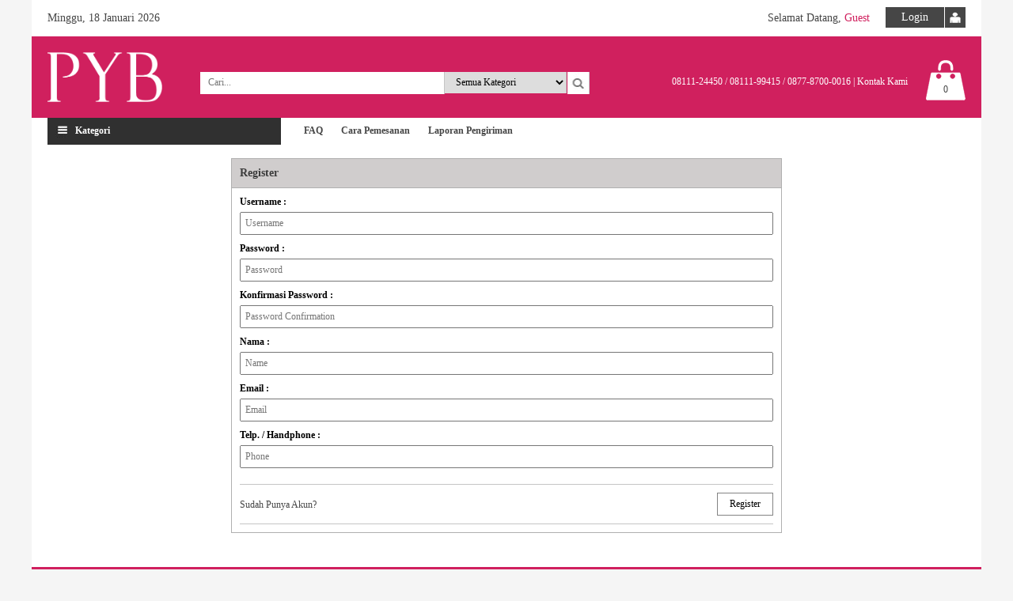

--- FILE ---
content_type: text/html; charset=UTF-8
request_url: https://perfectlyyoubutik.com/member/register
body_size: 7544
content:
<!DOCTYPE html>
<html lang="en" xmlns="http://www.w3.org/1999/xhtml">
<head>
    <meta http-equiv="Content-Type" content="text/html; charset=utf-8" />
    <meta name="viewport" content="width=device-width; initial-scale=1.0; maximum-scale=1.0; minimum-scale=1.0; user-scalable=no;" />
    <title>Perfectly You Butik | Register</title>
    <meta name="title" content="Perfectly You Butik | Register">
    <link rel="stylesheet" href="https://perfectlyyoubutik.com/assets/css/style.css">
    <link rel="stylesheet" href="https://perfectlyyoubutik.com/assets/js/jquery-ui-1.12.1.custom/jquery-ui.min.css">
    <script src="https://perfectlyyoubutik.com/assets/js/jquery-3.1.1.min.js"></script>
    <script src="https://perfectlyyoubutik.com/assets/js/jquery-ui-1.12.1.custom/jquery-ui.min.js"></script>
    <script src="https://perfectlyyoubutik.com/assets/js/imagesloaded.pkgd.min.js"></script>
</head>
<body>
    <div id="fb-root"></div>
	<script>(function(d, s, id) {
      var js, fjs = d.getElementsByTagName(s)[0];
      if (d.getElementById(id)) return;
      js = d.createElement(s); js.id = id;
      js.src = "//connect.facebook.net/en_US/sdk.js#xfbml=1&version=v2.8&appId=564584463568632";
      fjs.parentNode.insertBefore(js, fjs);
    }(document, 'script', 'facebook-jssdk'));</script>
    <div class="header">
    	<div class="row">
        	<div class="col-4 hide-mobile dateNow">
            	Minggu, 18 Januari 2026            </div>
            <div class="col-8 col-m-12">
            	<div class="row">
                    <div class="col-12 member-area">
                    	                        <div class="login"><span class="text">Login</span><span class="icon"></span></div>
                    	<div class="member-dropdown">
                        	<form method="post" action="https://perfectlyyoubutik.com/member/login">
                            	<div class="form-control">
                                    <label for="member_username">Username : </label>
                                    <input type="text" name="member_username" placeholder="Username">
                                </div>
                                <div class="form-control">
                                    <label for="member_password">Password : </label>
                                    <input type="password" name="member_password" placeholder="Password">
                                </div>
                                <div class="row form-action">
                                	<div class="col-6">
                                    	<a href="https://perfectlyyoubutik.com/member/forget">Lupa Password?</a>
                                    </div>
                                    <div class="col-6">
                                    	<input class="pull-right" type="submit" value="Login">
                                    </div>
                                </div>
                            </form>
                            <div class="register">
                            	<a href="https://perfectlyyoubutik.com/member/register">Buat Akun Baru?</a>
                            </div>
                        </div>
						                        <div class="welcome hide-mobile">Selamat Datang, <span class="username">Guest</span></div>
                    </div>
                </div>
            </div>
        </div>
    </div>
    <div class="search">
    	<div class="row">
        	<div class="col-2 col-m-3 logo">
            	<a href="https://perfectlyyoubutik.com/"><img src="https://perfectlyyoubutik.com/assets/images/logo.png"></a>
            </div>
            <div class="col-5 col-m-9 search-form">
            	<div class="row">
                	<form action="https://perfectlyyoubutik.com/product" method="get">
                        <div class="col-8">
                        	<input type="text" name="q" placeholder="Cari..." value="">
                        </div>
                        <div class="col-4">
                        	<select name="category_slug">
								<option value="" selected>Semua Kategori</option>
								                                <option value="aksesoris" >AKSESORIS</option>
                                <option value="kacamata"> - KACAMATA</option><option value="topi"> - TOPI</option><option value="belt"> - BELT</option>                                <option value="alat-tulis" >ALAT OLAH RAGA</option>
                                                                <option value="alat-renang" >ALAT RENANG</option>
                                                                <option value="anak-anak" >ANAK-ANAK</option>
                                                                <option value="baju-anak" >BAJU ANAK</option>
                                                                <option value="best-seller" >BEST SELLER</option>
                                                                <option value="dompet" >DOMPET</option>
                                                                <option value="elektronik" >ELEKTRONIK</option>
                                                                <option value="handuk" >HANDUK</option>
                                                                <option value="jam" >JAM</option>
                                                                <option value="kecantikan" >KECANTIKAN</option>
                                <option value="parfum"> - PARFUM</option><option value="make-up"> - MAKE-UP</option>                                <option value="kosmetik" >KOSMETIK</option>
                                                                <option value="made-in-japan" >MADE IN JAPAN</option>
                                                                <option value="pakaian" >PAKAIAN</option>
                                <option value="celana"> - CELANA</option><option value="hoodie"> - HOODIE</option><option value="socks"> - KAOS KAKI</option><option value="jas-hujan"> - JAS HUJAN</option>                                <option value="payung" >PAYUNG</option>
                                                                <option value="peralatan-rumah-tangga" >PERALATAN RUMAH TANGGA</option>
                                <option value="alat-dapur-"> - ALAT DAPUR </option>                                <option value="pouch" >POUCH</option>
                                                                <option value="pria" >PRIA</option>
                                                                <option value="sandal" >SANDAL</option>
                                                                <option value="sepatu" >SEPATU</option>
                                <option value="flat-shoes"> - FLAT SHOES</option><option value="wedges"> - WEDGES</option><option value="sport-sneaker"> - SPORT / SNEAKER</option><option value="slip-on"> - SLIP ON</option>                                <option value="shopping-bag" >SHOPPING BAG</option>
                                                                <option value="sport-hijab" >SPORT HIJAB</option>
                                                                <option value="tas" >TAS</option>
                                <option value="travel-bag"> - TRAVEL BAG</option><option value="bagpack"> - BACKPACK</option><option value="sling-bag"> - SLING BAG</option><option value="shoulder-bag"> - SHOULDER BAG</option><option value="selempang-bag"> - SELEMPANG BAG</option><option value="tas-pinggang"> - TAS PINGGANG</option><option value="shoes-bag"> - SHOES BAG</option><option value="hip-bag"> - HIP BAG</option><option value="lunch-bag"> - LUNCH BAG</option>                                <option value="tempat-pencil" >TEMPAT PENCIL</option>
                                                                <option value="tempat-pensil" >Tempat Pensil</option>
                                                                <option value="tumbler" >TUMBLER</option>
                                                                <option value="wanita" >WANITA</option>
                                                            </select>
                        </div>
                        <input type="submit">
                    </form>
                </div>
            </div>
            <div class="col-5 contact hide-mobile">
            	08111-24450 / 08111-99415 / 0877-8700-0016 | <a href="https://perfectlyyoubutik.com/contact">Kontak Kami</a>
                <a href="https://perfectlyyoubutik.com/cart">
                	<span class="cart">
                    	0                    </span>
                </a>
            </div>
        </div>
    </div>
    <div class="submenu">
    	<div class="row">
            <div class="col col-3 col-m-5 submenu-inner">
                <div class="title-menu"><img src="https://perfectlyyoubutik.com/assets/images/btn-menu.jpg"> Kategori</div>
                <div class="left-menu">
                    <div class="menu-item parent">
                    	<a href="#">Merek</a>
                        <div class="submenu-item">
						                        	<div class="menu-item">
                            	<a href="https://perfectlyyoubutik.com/product?brand[]=2xu">2XU</a>
                            </div>
                                                	<div class="menu-item">
                            	<a href="https://perfectlyyoubutik.com/product?brand[]=47">47</a>
                            </div>
                                                	<div class="menu-item">
                            	<a href="https://perfectlyyoubutik.com/product?brand[]=adidas">ADIDAS</a>
                            </div>
                                                	<div class="menu-item">
                            	<a href="https://perfectlyyoubutik.com/product?brand[]=airwalk">AIRWALK</a>
                            </div>
                                                	<div class="menu-item">
                            	<a href="https://perfectlyyoubutik.com/product?brand[]=asics">ASICS</a>
                            </div>
                                                	<div class="menu-item">
                            	<a href="https://perfectlyyoubutik.com/product?brand[]=astec-2">ASTEC</a>
                            </div>
                                                	<div class="menu-item">
                            	<a href="https://perfectlyyoubutik.com/product?brand[]=bangkook">BANGKOK</a>
                            </div>
                                                	<div class="menu-item">
                            	<a href="https://perfectlyyoubutik.com/product?brand[]=bath-body-works">BATH & BODY WORKS</a>
                            </div>
                                                	<div class="menu-item">
                            	<a href="https://perfectlyyoubutik.com/product?brand[]=batman">BATMAN</a>
                            </div>
                                                	<div class="menu-item">
                            	<a href="https://perfectlyyoubutik.com/product?brand[]=bolde">BOLDE</a>
                            </div>
                                                	<div class="menu-item">
                            	<a href="https://perfectlyyoubutik.com/product?brand[]=champion">CHAMPION</a>
                            </div>
                                                	<div class="menu-item">
                            	<a href="https://perfectlyyoubutik.com/product?brand[]=coach">COACH</a>
                            </div>
                                                	<div class="menu-item">
                            	<a href="https://perfectlyyoubutik.com/product?brand[]=converse">CONVERSE</a>
                            </div>
                                                	<div class="menu-item">
                            	<a href="https://perfectlyyoubutik.com/product?brand[]=crocs">CROCS</a>
                            </div>
                                                	<div class="menu-item">
                            	<a href="https://perfectlyyoubutik.com/product?brand[]=diadora">DIADORA</a>
                            </div>
                                                	<div class="menu-item">
                            	<a href="https://perfectlyyoubutik.com/product?brand[]=disney">DISNEY</a>
                            </div>
                                                	<div class="menu-item">
                            	<a href="https://perfectlyyoubutik.com/product?brand[]=dkny">DKNY</a>
                            </div>
                                                	<div class="menu-item">
                            	<a href="https://perfectlyyoubutik.com/product?brand[]=dubblin">DUBBLIN</a>
                            </div>
                                                	<div class="menu-item">
                            	<a href="https://perfectlyyoubutik.com/product?brand[]=dunlop">DUNLOP</a>
                            </div>
                                                	<div class="menu-item">
                            	<a href="https://perfectlyyoubutik.com/product?brand[]=ellesse">ELLESSE</a>
                            </div>
                                                	<div class="menu-item">
                            	<a href="https://perfectlyyoubutik.com/product?brand[]=amante">ENERGETICS</a>
                            </div>
                                                	<div class="menu-item">
                            	<a href="https://perfectlyyoubutik.com/product?brand[]=everlast">EVERLAST</a>
                            </div>
                                                	<div class="menu-item">
                            	<a href="https://perfectlyyoubutik.com/product?brand[]=fossil">FOSSIL</a>
                            </div>
                                                	<div class="menu-item">
                            	<a href="https://perfectlyyoubutik.com/product?brand[]=gildan">GILDAN</a>
                            </div>
                                                	<div class="menu-item">
                            	<a href="https://perfectlyyoubutik.com/product?brand[]=guess">GUESS</a>
                            </div>
                                                	<div class="menu-item">
                            	<a href="https://perfectlyyoubutik.com/product?brand[]=hello-kitty">HELLO KITTY</a>
                            </div>
                                                	<div class="menu-item">
                            	<a href="https://perfectlyyoubutik.com/product?brand[]=hoka">HOKA</a>
                            </div>
                                                	<div class="menu-item">
                            	<a href="https://perfectlyyoubutik.com/product?brand[]=hot-tuna">HOT TUNA</a>
                            </div>
                                                	<div class="menu-item">
                            	<a href="https://perfectlyyoubutik.com/product?brand[]=hurley">HURLEY</a>
                            </div>
                                                	<div class="menu-item">
                            	<a href="https://perfectlyyoubutik.com/product?brand[]=hush-puppies">HUSH PUPPIES</a>
                            </div>
                                                	<div class="menu-item">
                            	<a href="https://perfectlyyoubutik.com/product?brand[]=ikea">IKEA</a>
                            </div>
                                                	<div class="menu-item">
                            	<a href="https://perfectlyyoubutik.com/product?brand[]=japan-stuffs">JAPAN STUFFS</a>
                            </div>
                                                	<div class="menu-item">
                            	<a href="https://perfectlyyoubutik.com/product?brand[]=kate-spade">KATE SPADE</a>
                            </div>
                                                	<div class="menu-item">
                            	<a href="https://perfectlyyoubutik.com/product?brand[]=eureka">KITCHEN</a>
                            </div>
                                                	<div class="menu-item">
                            	<a href="https://perfectlyyoubutik.com/product?brand[]=lacoste">LACOSTE</a>
                            </div>
                                                	<div class="menu-item">
                            	<a href="https://perfectlyyoubutik.com/product?brand[]=lilian-ashley">LILIAN ASHLEY</a>
                            </div>
                                                	<div class="menu-item">
                            	<a href="https://perfectlyyoubutik.com/product?brand[]=little-jofin-celana-dalam-anak">LITTLE JOFIN - CELANA DALAM ANAK</a>
                            </div>
                                                	<div class="menu-item">
                            	<a href="https://perfectlyyoubutik.com/product?brand[]=vaseline">LITTLE JOFIN - GABRIELLA</a>
                            </div>
                                                	<div class="menu-item">
                            	<a href="https://perfectlyyoubutik.com/product?brand[]=kutus-kutus">LITTLE JOFIN - JOFIN KIDS</a>
                            </div>
                                                	<div class="menu-item">
                            	<a href="https://perfectlyyoubutik.com/product?brand[]=jofin-sport">LITTLE JOFIN - JOFIN SPORT</a>
                            </div>
                                                	<div class="menu-item">
                            	<a href="https://perfectlyyoubutik.com/product?brand[]=kids-superbrand">LITTLE JOFIN - KIDS SUPERBRAND</a>
                            </div>
                                                	<div class="menu-item">
                            	<a href="https://perfectlyyoubutik.com/product?brand[]=american-eagle">LITTLE JOFIN - PIYAMA</a>
                            </div>
                                                	<div class="menu-item">
                            	<a href="https://perfectlyyoubutik.com/product?brand[]=little-jofin-piyama-kids">LITTLE JOFIN - PIYAMA KIDS</a>
                            </div>
                                                	<div class="menu-item">
                            	<a href="https://perfectlyyoubutik.com/product?brand[]=little-jofin-piyama-love">LITTLE JOFIN - PIYAMA LOVE</a>
                            </div>
                                                	<div class="menu-item">
                            	<a href="https://perfectlyyoubutik.com/product?brand[]=rubi">LITTLE JOFIN - PLAY WARE</a>
                            </div>
                                                	<div class="menu-item">
                            	<a href="https://perfectlyyoubutik.com/product?brand[]=locklock">LOCK&LOCK</a>
                            </div>
                                                	<div class="menu-item">
                            	<a href="https://perfectlyyoubutik.com/product?brand[]=loko">LOKO</a>
                            </div>
                                                	<div class="menu-item">
                            	<a href="https://perfectlyyoubutik.com/product?brand[]=longchamp">LONGCHAMP</a>
                            </div>
                                                	<div class="menu-item">
                            	<a href="https://perfectlyyoubutik.com/product?brand[]=lotto">LOTTO</a>
                            </div>
                                                	<div class="menu-item">
                            	<a href="https://perfectlyyoubutik.com/product?brand[]=m-watch">M WATCH</a>
                            </div>
                                                	<div class="menu-item">
                            	<a href="https://perfectlyyoubutik.com/product?brand[]=marvel-2">MARVEL</a>
                            </div>
                                                	<div class="menu-item">
                            	<a href="https://perfectlyyoubutik.com/product?brand[]=michael-cors">MICHAEL KORS</a>
                            </div>
                                                	<div class="menu-item">
                            	<a href="https://perfectlyyoubutik.com/product?brand[]=no-brand">MIX</a>
                            </div>
                                                	<div class="menu-item">
                            	<a href="https://perfectlyyoubutik.com/product?brand[]=marvel">MUKENA</a>
                            </div>
                                                	<div class="menu-item">
                            	<a href="https://perfectlyyoubutik.com/product?brand[]=nautica">NAUTICA</a>
                            </div>
                                                	<div class="menu-item">
                            	<a href="https://perfectlyyoubutik.com/product?brand[]=nba">NBA</a>
                            </div>
                                                	<div class="menu-item">
                            	<a href="https://perfectlyyoubutik.com/product?brand[]=new-balance">NEW BALANCE</a>
                            </div>
                                                	<div class="menu-item">
                            	<a href="https://perfectlyyoubutik.com/product?brand[]=new-era">NEW ERA</a>
                            </div>
                                                	<div class="menu-item">
                            	<a href="https://perfectlyyoubutik.com/product?brand[]=nike">NIKE</a>
                            </div>
                                                	<div class="menu-item">
                            	<a href="https://perfectlyyoubutik.com/product?brand[]=oshkosh">OSHKOSH</a>
                            </div>
                                                	<div class="menu-item">
                            	<a href="https://perfectlyyoubutik.com/product?brand[]=oxone">OXONE</a>
                            </div>
                                                	<div class="menu-item">
                            	<a href="https://perfectlyyoubutik.com/product?brand[]=prince">PRINCE</a>
                            </div>
                                                	<div class="menu-item">
                            	<a href="https://perfectlyyoubutik.com/product?brand[]=puma">PUMA</a>
                            </div>
                                                	<div class="menu-item">
                            	<a href="https://perfectlyyoubutik.com/product?brand[]=rainsol">RAINSOL</a>
                            </div>
                                                	<div class="menu-item">
                            	<a href="https://perfectlyyoubutik.com/product?brand[]=reebok">REEBOK</a>
                            </div>
                                                	<div class="menu-item">
                            	<a href="https://perfectlyyoubutik.com/product?brand[]=skechers">SKECHERS</a>
                            </div>
                                                	<div class="menu-item">
                            	<a href="https://perfectlyyoubutik.com/product?brand[]=slazenger">SLAZENGER</a>
                            </div>
                                                	<div class="menu-item">
                            	<a href="https://perfectlyyoubutik.com/product?brand[]=smiggle">SMIGGLE</a>
                            </div>
                                                	<div class="menu-item">
                            	<a href="https://perfectlyyoubutik.com/product?brand[]=sondico">SONDICO</a>
                            </div>
                                                	<div class="menu-item">
                            	<a href="https://perfectlyyoubutik.com/product?brand[]=spalding">SPALDING</a>
                            </div>
                                                	<div class="menu-item">
                            	<a href="https://perfectlyyoubutik.com/product?brand[]=speedo">SPEEDO</a>
                            </div>
                                                	<div class="menu-item">
                            	<a href="https://perfectlyyoubutik.com/product?brand[]=spiderman">SPIDERMAN</a>
                            </div>
                                                	<div class="menu-item">
                            	<a href="https://perfectlyyoubutik.com/product?brand[]=stanley">STANLEY</a>
                            </div>
                                                	<div class="menu-item">
                            	<a href="https://perfectlyyoubutik.com/product?brand[]=stelo">STELO</a>
                            </div>
                                                	<div class="menu-item">
                            	<a href="https://perfectlyyoubutik.com/product?brand[]=tory-burch">TORY BURCH</a>
                            </div>
                                                	<div class="menu-item">
                            	<a href="https://perfectlyyoubutik.com/product?brand[]=tumi">TUMI</a>
                            </div>
                                                	<div class="menu-item">
                            	<a href="https://perfectlyyoubutik.com/product?brand[]=uniqlo">UNIQLO</a>
                            </div>
                                                	<div class="menu-item">
                            	<a href="https://perfectlyyoubutik.com/product?brand[]=vacuum-flask">VACUUM FLASK</a>
                            </div>
                                                	<div class="menu-item">
                            	<a href="https://perfectlyyoubutik.com/product?brand[]=victoria-secrets">VICTORIA SECRET'S</a>
                            </div>
                                                	<div class="menu-item">
                            	<a href="https://perfectlyyoubutik.com/product?brand[]=vincci">VINCCI</a>
                            </div>
                                                	<div class="menu-item">
                            	<a href="https://perfectlyyoubutik.com/product?brand[]=wakai">WAKAI</a>
                            </div>
                                                	<div class="menu-item">
                            	<a href="https://perfectlyyoubutik.com/product?brand[]=zara">ZARA</a>
                            </div>
                                                </div>
                    </div>
					                    <div class="menu-item parent">
                    <a href="https://perfectlyyoubutik.com/product/category/aksesoris">AKSESORIS</a><div class="submenu-item"><div class="menu-item"><a href="https://perfectlyyoubutik.com/product/category/kacamata">KACAMATA</a></div><div class="menu-item"><a href="https://perfectlyyoubutik.com/product/category/topi">TOPI</a></div><div class="menu-item"><a href="https://perfectlyyoubutik.com/product/category/belt">BELT</a></div></div>                    </div>
                                        <div class="menu-item ">
                    <a href="https://perfectlyyoubutik.com/product/category/alat-tulis">ALAT OLAH RAGA</a>                    </div>
                                        <div class="menu-item ">
                    <a href="https://perfectlyyoubutik.com/product/category/alat-renang">ALAT RENANG</a>                    </div>
                                        <div class="menu-item ">
                    <a href="https://perfectlyyoubutik.com/product/category/anak-anak">ANAK-ANAK</a>                    </div>
                                        <div class="menu-item ">
                    <a href="https://perfectlyyoubutik.com/product/category/baju-anak">BAJU ANAK</a>                    </div>
                                        <div class="menu-item ">
                    <a href="https://perfectlyyoubutik.com/product/category/best-seller">BEST SELLER</a>                    </div>
                                        <div class="menu-item ">
                    <a href="https://perfectlyyoubutik.com/product/category/dompet">DOMPET</a>                    </div>
                                        <div class="menu-item ">
                    <a href="https://perfectlyyoubutik.com/product/category/elektronik">ELEKTRONIK</a>                    </div>
                                        <div class="menu-item ">
                    <a href="https://perfectlyyoubutik.com/product/category/handuk">HANDUK</a>                    </div>
                                        <div class="menu-item ">
                    <a href="https://perfectlyyoubutik.com/product/category/jam">JAM</a>                    </div>
                                        <div class="menu-item parent">
                    <a href="https://perfectlyyoubutik.com/product/category/kecantikan">KECANTIKAN</a><div class="submenu-item"><div class="menu-item"><a href="https://perfectlyyoubutik.com/product/category/parfum">PARFUM</a></div><div class="menu-item"><a href="https://perfectlyyoubutik.com/product/category/make-up">MAKE-UP</a></div></div>                    </div>
                                        <div class="menu-item ">
                    <a href="https://perfectlyyoubutik.com/product/category/kosmetik">KOSMETIK</a>                    </div>
                                        <div class="menu-item ">
                    <a href="https://perfectlyyoubutik.com/product/category/made-in-japan">MADE IN JAPAN</a>                    </div>
                                        <div class="menu-item parent">
                    <a href="https://perfectlyyoubutik.com/product/category/pakaian">PAKAIAN</a><div class="submenu-item"><div class="menu-item"><a href="https://perfectlyyoubutik.com/product/category/celana">CELANA</a></div><div class="menu-item"><a href="https://perfectlyyoubutik.com/product/category/hoodie">HOODIE</a></div><div class="menu-item"><a href="https://perfectlyyoubutik.com/product/category/socks">KAOS KAKI</a></div><div class="menu-item"><a href="https://perfectlyyoubutik.com/product/category/jas-hujan">JAS HUJAN</a></div></div>                    </div>
                                        <div class="menu-item ">
                    <a href="https://perfectlyyoubutik.com/product/category/payung">PAYUNG</a>                    </div>
                                        <div class="menu-item parent">
                    <a href="https://perfectlyyoubutik.com/product/category/peralatan-rumah-tangga">PERALATAN RUMAH TANGGA</a><div class="submenu-item"><div class="menu-item"><a href="https://perfectlyyoubutik.com/product/category/alat-dapur-">ALAT DAPUR </a></div></div>                    </div>
                                        <div class="menu-item ">
                    <a href="https://perfectlyyoubutik.com/product/category/pouch">POUCH</a>                    </div>
                                        <div class="menu-item ">
                    <a href="https://perfectlyyoubutik.com/product/category/pria">PRIA</a>                    </div>
                                        <div class="menu-item ">
                    <a href="https://perfectlyyoubutik.com/product/category/sandal">SANDAL</a>                    </div>
                                        <div class="menu-item parent">
                    <a href="https://perfectlyyoubutik.com/product/category/sepatu">SEPATU</a><div class="submenu-item"><div class="menu-item"><a href="https://perfectlyyoubutik.com/product/category/flat-shoes">FLAT SHOES</a></div><div class="menu-item"><a href="https://perfectlyyoubutik.com/product/category/wedges">WEDGES</a></div><div class="menu-item"><a href="https://perfectlyyoubutik.com/product/category/sport-sneaker">SPORT / SNEAKER</a></div><div class="menu-item"><a href="https://perfectlyyoubutik.com/product/category/slip-on">SLIP ON</a></div></div>                    </div>
                                        <div class="menu-item ">
                    <a href="https://perfectlyyoubutik.com/product/category/shopping-bag">SHOPPING BAG</a>                    </div>
                                        <div class="menu-item ">
                    <a href="https://perfectlyyoubutik.com/product/category/sport-hijab">SPORT HIJAB</a>                    </div>
                                        <div class="menu-item parent">
                    <a href="https://perfectlyyoubutik.com/product/category/tas">TAS</a><div class="submenu-item"><div class="menu-item"><a href="https://perfectlyyoubutik.com/product/category/travel-bag">TRAVEL BAG</a></div><div class="menu-item"><a href="https://perfectlyyoubutik.com/product/category/bagpack">BACKPACK</a></div><div class="menu-item"><a href="https://perfectlyyoubutik.com/product/category/sling-bag">SLING BAG</a></div><div class="menu-item"><a href="https://perfectlyyoubutik.com/product/category/shoulder-bag">SHOULDER BAG</a></div><div class="menu-item"><a href="https://perfectlyyoubutik.com/product/category/selempang-bag">SELEMPANG BAG</a></div><div class="menu-item"><a href="https://perfectlyyoubutik.com/product/category/tas-pinggang">TAS PINGGANG</a></div><div class="menu-item"><a href="https://perfectlyyoubutik.com/product/category/shoes-bag">SHOES BAG</a></div><div class="menu-item"><a href="https://perfectlyyoubutik.com/product/category/hip-bag">HIP BAG</a></div><div class="menu-item"><a href="https://perfectlyyoubutik.com/product/category/lunch-bag">LUNCH BAG</a></div></div>                    </div>
                                        <div class="menu-item ">
                    <a href="https://perfectlyyoubutik.com/product/category/tempat-pencil">TEMPAT PENCIL</a>                    </div>
                                        <div class="menu-item ">
                    <a href="https://perfectlyyoubutik.com/product/category/tempat-pensil">Tempat Pensil</a>                    </div>
                                        <div class="menu-item ">
                    <a href="https://perfectlyyoubutik.com/product/category/tumbler">TUMBLER</a>                    </div>
                                        <div class="menu-item ">
                    <a href="https://perfectlyyoubutik.com/product/category/wanita">WANITA</a>                    </div>
                                    </div>
            </div>
            <div class="col col-9 col-m-7">
            	<div class="submenu2">
                	<a href="https://perfectlyyoubutik.com/faq">FAQ</a>
                    <a href="https://perfectlyyoubutik.com/how">Cara Pemesanan</a>
                    <a href="https://perfectlyyoubutik.com/news">Laporan Pengiriman</a>
            	</div>
            </div>
        </div>
    </div>
    <div class="content">
    	<div class="content-inner">
    <div class="row">
        <div class="col-12">
            <div class="login-area">
                <div class="filter">
                    <div class="filter-title">
                        Register
                    </div>
                    <div class="filter-body">
                                                <form method="post" action="https://perfectlyyoubutik.com/member/register">
                            <div class="form-control">
                                <label for="member_username">Username : </label>
                                <input type="text" name="member_username" placeholder="Username" value="">
                            </div>
                            <div class="form-control">
                                <label for="member_password">Password : </label>
                                <input type="password" name="member_password" placeholder="Password" value="">
                            </div>
                            <div class="form-control">
                                <label for="member_password">Konfirmasi Password : </label>
                                <input type="password" name="member_password2" placeholder="Password Confirmation" value="">
                            </div>
                            <div class="form-control">
                                <label for="member_name">Nama : </label>
                                <input type="text" name="member_name" placeholder="Name" value="">
                            </div>
                            <div class="form-control">
                                <label for="member_email">Email : </label>
                                <input type="text" name="member_email" placeholder="Email" value="">
                            </div>
                            <div class="form-control">
                                <label for="member_phone">Telp. / Handphone : </label>
                                <input type="text" name="member_phone" placeholder="Phone" value="">
                            </div>
                            <div class="row form-action">
                                <div class="col-6">
                                    <a href="https://perfectlyyoubutik.com/member/login">Sudah Punya Akun?</a>
                                </div>
                                <div class="col-6">
                                    <input class="pull-right" type="submit" value="Register">
                                </div>
                            </div>
                        </form>
                    </div>
                </div>
            </div>
        </div>
    </div>
</div>    </div>
    <div class="footer">
    	<div class="footer-top row">
        	<div class="col-4 hide-mobile footer-top-left">
            	Belanja sekarang, dapatkan banyak diskon
            </div>
            <div class="col-8 col-m-12">
            	<div class="row">
                	<div class="col-6 footer-top-right">
                        <div class="bold">Jadilah pertama yang tahu</div>
                        <div class="small">Daftarkan newsletter Sekarang</div>
            		</div>
                    <div class="col-6">
                    	<div class="row">
                        	<form method="post" action="https://perfectlyyoubutik.com/subscribe" class="form-subscribe">
                            <div class="col-8">
                            	<input type="text" name="email" placeholder="Email">
                            </div>
                            <div class="col-4">
                            	<input type="submit" value="Go">
                            </div>
                        	</form>
                        </div>
                    </div>
            	</div>
            </div>
        </div>
        <div class="footer-bottom row">
        	<div class="col-3 logo col-m-6">
            	<div class="footer-subtitle">
                    Kami adalah
                </div>
                <img src="https://perfectlyyoubutik.com/assets/images/logo.jpg">
                <div class="footer-desc">
                    Selamat Datang di Perfectly You Butik, Supplier Tangan Pertama berbagai macam barang produk branded since 2011.                </div>
			</div>
            <div class="col-3 hide-mobile">
            	<div class="footer-subtitle">
                    Follow on <span>Instagram</span>
                </div>
                <div class="footer-sosmed">
                    <blockquote class="instagram-media" data-instgrm-version="7" style=" background:#FFF; border:0; border-radius:3px; box-shadow:0 0 1px 0 rgba(0,0,0,0.5),0 1px 10px 0 rgba(0,0,0,0.15); margin: 1px; max-width:658px; padding:0; width:99.375%; width:-webkit-calc(100% - 2px); width:calc(100% - 2px);"><div style="padding:8px;"> <div style=" background:#F8F8F8; line-height:0; margin-top:40px; padding:50.0% 0; text-align:center; width:100%;"> <div style=" background:url([data-uri]); display:block; height:44px; margin:0 auto -44px; position:relative; top:-22px; width:44px;"></div></div><p style=" color:#c9c8cd; font-family:Arial,sans-serif; font-size:14px; line-height:17px; margin-bottom:0; margin-top:8px; overflow:hidden; padding:8px 0 7px; text-align:center; text-overflow:ellipsis; white-space:nowrap;"><a href="https://www.instagram.com/p/BR-tmgegYw1/" style=" color:#c9c8cd; font-family:Arial,sans-serif; font-size:14px; font-style:normal; font-weight:normal; line-height:17px; text-decoration:none;" target="_blank">A post shared by Jastip 25/pcs &amp; Ready (@perfectlyyoubutik)</a> on <time style=" font-family:Arial,sans-serif; font-size:14px; line-height:17px;" datetime="2017-03-23T12:01:20+00:00">Mar 23, 2017 at 5:01am PDT</time></p></div></blockquote>
<script async defer src="//platform.instagram.com/en_US/embeds.js"></script>            	</div>
            </div>
            <div class="col-3 hide-mobile">
            	<div class="footer-subtitle">
                    Follow on <span>Facebook</span>
                </div>
                <div class="footer-sosmed">
                	<div class="fb-page" data-href="https://www.facebook.com/PerfectlyYouButik/" data-small-header="true" data-adapt-container-width="true" data-hide-cover="true" data-show-facepile="true"><blockquote cite="Selamat Datang di Perfectly You Butik, Supplier Tangan Pertama berbagai macam barang produk branded since 2011." class="fb-xfbml-parse-ignore"><a href="Selamat Datang di Perfectly You Butik, Supplier Tangan Pertama berbagai macam barang produk branded since 2011.">Perfectly You Butik</a></blockquote></div>
            	</div>
            </div>
            <div class="col-3 footer-contact col-m-6">
            	<div class="footer-subtitle">
                    Kontak Kami
                </div>
                <div class="footer-desc">
                	<div class="footer-info">
                    	<div class="footer-info-title">
                        	<img src="https://perfectlyyoubutik.com/assets/images/icon-phone.jpg"> Phone :
                        </div>
                        <div class="footer-info-body">
                        	WA 1 : 08111-24450<br>
                            WA 2 : 08111-99415                        </div>
                    </div>
                    <div class="footer-info">
                    	<div class="footer-info-title">
                        	<img src="https://perfectlyyoubutik.com/assets/images/icon-mail.jpg"> Email :
                        </div>
                        <div class="footer-info-body">
                        	sales@perfectlyyoubutik.com                        </div>
                    </div>
                    <div class="footer-info">
                    	<div class="footer-info-title">
                        	<img src="https://perfectlyyoubutik.com/assets/images/icon-clock.jpg"> Jam Kerja :
                        </div>
                        <div class="footer-info-body">
                        	<p>Senin - Jumat :</p>

<p>09.00 - 18.00&nbsp;WIB&nbsp;</p>

<p>Sabtu :</p>

<p>09.00 - 13.00 WIB</p>

<p>Weekend/Tgl Merah&nbsp;:</p>

<p>OFF/Slow Respond</p>
                        </div>
                    </div>
                </div>
            </div>
        </div>
    </div>
    <div class="popup">
    	<div class="popup-inner">
        	
        </div>
    </div>
    <!-- Go to www.addthis.com/dashboard to customize your tools --> <script type="text/javascript" src="//s7.addthis.com/js/300/addthis_widget.js#pubid=ra-5185feb204b7cfa5"></script> 
    <script src="https://perfectlyyoubutik.com/assets/js/script.js"></script>
</body>
</html>

--- FILE ---
content_type: text/css
request_url: https://perfectlyyoubutik.com/assets/css/style.css
body_size: 3709
content:
body {
	margin:0 auto;
	font-family:Verdana;
	background:#f5f5f5;
	font-size:12px;
	width:100%;
	max-width:1200px;
}
input,
textarea,
select {
	font-family:Verdana;
	font-size:12px;
}
.row:after {
	content:'';
  	display: table;
  	clear: both;
}
*, *:after, *:before {
  	-webkit-box-sizing: border-box;
  	-moz-box-sizing: border-box;
  	box-sizing: border-box;
}
[class*='col-'] {
  	float: left;
	-webkit-box-sizing: border-box;
  	-moz-box-sizing: border-box;
  	box-sizing: border-box;
}
.col-1 {
	width: 8.33%;
}
.col-2 {
	width: 16.66%;
}
.col-20 {
	width: 20%;
}
.col-3 {
	width: 25%;
}
.col-4 {
	width: 33.33%;
}
.col-5 {
	width: 41.66%;
}
.col-6 {
	width: 50%;
}
.col-7 {
	width: 58.33%;
}
.col-8 {
	width: 66.66%;
}
.col-9 {
	width: 75%;
}
.col-10 {
	width: 83.33%;
}
.col-11 {
	width: 91.66%;
}
.col-12 {
	width: 100%;
}
.col-clear {
	clear: both;
}

.header {
	background:#FFF;
	color:#464646;
	padding:10px 20px;
	font-size:14px;	
}
.header .top-menu {
	margin-top:5px;
	padding-left:50px;
}
.header .top-menu a {
	text-decoration:none;
	color:#464646;	
}
.header .top-menu a:hover {
	text-decoration:underline;	
}
.header .top-menu a {
	margin-left:20px;	
}
.header .top-menu a:first-child {
	margin-left:0;	
}
.header .member-area .username {
	color:#d0205e;	
}
.header .member-area .login {
	background:#464646;
	color:#FFF;
	display:inline-flex;
	margin-left:20px;
	cursor:pointer;
}
.header .member-area .login .text {
	padding:5px 20px;
	padding-right:10px;	
}
.header .member-area .login .icon {
	display:inline-table;
	width:15px;
	height:15px;
	padding:13px;
	background:url(../images/icon-login.png) no-repeat center;
	background-size:14px 14px;
	margin-left:10px;
	border-left:solid 1px #FFF;
}
.search {
	background:#d0205e;
	color:#FFF;
	padding:20px;
}
.search .logo img {
	display:block;
	width:75%;
}
.search-form {
	padding-right:20px;
	position:relative;
}
.search-form form {
	position:relative;
	top:25px;	
}
.search-form input[type="text"],
.search-form select {
	display:block;
	width:100%;
	padding:5px 10px;
	padding-bottom:6px;
	-webkit-box-sizing: border-box;
	-moz-box-sizing: border-box;
	box-sizing: border-box;
	font-family:Verdana;
	border:none;
	border-right:solid 1px #c5c5c5;
}
.search-form input[type="text"] {
	padding:6px 10px;
	padding-bottom:7px;	
}
.search-form input[type="submit"] {
	font-size:0;
	text-indent:-9999999px;
	display:block;
	width:28px;
	height:28px;
	background:#fff url(../images/icon-search.jpg) center no-repeat;
	border:none;
	border-right:solid 1px #c5c5c5;
	position:absolute;
	top:0;
	right:-28px;
	cursor:pointer;
}
.search .contact {
	padding-left:40px;
	position:relative;
	top:0px;
	text-align:right;
}
.search .contact a {
	text-decoration:none;
	color:#FFF;
}
.search .contact a:hover {
	text-decoration:underline;	
}
.search .contact .cart {
	display:inline-table;
	width:50px;
	padding-top:30px;
	padding-bottom:6px;
	background:url(../images/cart.png) no-repeat center;
	position:relative;
	top:10px;
	margin-left:20px;
	color:#464646;
	text-align:center;
}
.submenu {
	position:relative;	
}
.submenu .cart {
	display:none;
	position:absolute;
	top:3px;
	right:20px;
	background:url(../images/cart2.png) no-repeat center;
	background-size:cover;
	color:#FFFFFF;
	padding:2px 8px;
	padding-top:8px;	
}
.dateNow {
	margin-top:5px;	
}
.submenu {
	background:#FFF;
	padding-left:20px;
	padding-top:0;
	z-index:1;
}
.submenu .submenu-inner {
	position:relative;
}
.submenu .title-menu {
	cursor:pointer;	
}
.submenu .title-menu img {
	display:inline-block;
	margin-right:5px;
	position:relative;
	top:5px;	
}
.submenu .title-menu {
	background:#303030;
	color:#FFF;
	font-weight:bold;
	font-size:12px;
	padding:5px 10px;
	padding-bottom:10px;	
}
.submenu2 {
	padding:9px;	
}
.submenu2 a {
	text-decoration:none;
	color:#464646;
	margin-left:20px;
	font-weight:bold;
}
.submenu2 a:hover {
	color:#d0205e;	
}
.left-menu {
	display:none;
	width:100%;
	padding:10px;
	padding-top:0;
	-webkit-box-sizing: border-box;
	-moz-box-sizing: border-box;
	box-sizing: border-box;
	border:solid 1px #464646;
	border-bottom:5px solid #464646;
	border-top:none;
	position:absolute;
	left:0px;
	top:33px;
	background:#FFF;
	z-index:100;
}
.left-menu .parent {
	position:relative;
	background:url(../images/arrow.png) no-repeat 98% center;
}
.left-menu .parent .submenu-item {
	display:none;
	position:absolute;
	top:-1px;
	left:100%;
	width:100%;
	border:solid 1px #464646;
	background:#FFF;
	padding:0 10px;	
}
.left-menu .parent .submenu-item .menu-item:last-child a {
	border-bottom:none;	
}
.left-menu .menu-item img {
	position:relative;
	top:3px;	
}
.left-menu a {
	color:#3c3c3c;
	font-weight:bold;
	text-decoration:none;
	display:block;
	padding:10px 0;
	border-bottom:solid 1px #464646;
}
.left-menu a:hover {
	color:#e7004c;	
}
.content {
	background:#FFF;
}
.content-inner {
	position:relative;
	top:-3px;
	padding:20px;
}
.footer {
	background:#FFF;
}
.footer .footer-top {
	padding:20px;
	padding-left:50px;
	background:#d0205e;
	color:#FFF;	
}
.footer .footer-top .bold {
	font-weight:bold;	
}
.footer .footer-top .small {
	font-size:12px;
}
.footer .footer-top input[type="text"] {
	display:block;
	width:100%;
	padding:5px 10px;
	-webkit-box-sizing: border-box;
	-moz-box-sizing: border-box;
	box-sizing: border-box;
	font-family:Verdana;	
}
.footer .footer-top input[type="submit"] {
	padding:5px 10px;
	font-family:Verdana;	
}
.footer .footer-top-left {
	margin-top:5px;	
}
.footer .footer-top-right {
	padding-left:75px;	
}
.footer .footer-bottom {
	padding:20px;
}
.footer .footer-bottom .col-20 {
	padding-right:20px;	
}
.footer .footer-bottom .col-20:last-child {
	padding-right:0;	
}
.footer .footer-bottom .footer-subtitle {
	color:#3c3c3c;
	margin-bottom:20px;
	font-weight:bold;
}
.footer .footer-bottom .footer-subtitle span {
	font-weight:bold;
	font-size:18px;	
}
.footer .footer-bottom .logo img {
	display:block;
	width:60%;
	margin:20px 0;	
}
.footer .footer-bottom .footer-desc {
	font-size:12px;	
}
.footer .footer-bottom .footer-desc ul {
	padding-left:30px;	
}
.footer .footer-bottom .footer-desc li {
	list-style-image:url(../images/icon-list.jpg);
	padding-left:5px;
	margin-bottom:10px;
}
.footer .footer-bottom .footer-desc li a {
	position:relative;
	top:-5px;
	text-decoration:none;
	color:#3c3c3c;
}
.footer .footer-bottom .footer-desc li a:hover {
	text-decoration:underline;	
}
.footer .footer-bottom .footer-info {
	margin-bottom:10px;
}
.footer .footer-bottom .footer-info .footer-info-title {
	font-weight:bold;
	margin-bottom:5px;
}
.footer .footer-bottom .footer-info .footer-info-title img {
	display:inline-block;
	width:15px;
	margin-right:5px;
}
.footer .footer-bottom .footer-info .footer-info-body {
	padding-left:25px;	
}
.breadcrumb {
	padding-top:0px;	
}
.breadcrumb a {
	text-decoration:none;
	color:#464646;
	font-weight:bold;	
}
.breadcrumb a:hover {
	text-decoration:underline;	
}

.banner img,
.subbanner img {
	display:block;
	width:100%;
	margin:auto;
	margin-bottom:10px;	
}
.banner {
	display:none;	
}
.banner.active {
	display:block;	
}
.banner-control {
	display:table;
	margin:auto;
	margin-bottom:20px;
}
.banner-control-item {
	float:left;
	margin-right:5px;
	display:block;
	width:10px;
	height:10px;
	border-radius: 50%;
	background:#777;
	cursor:pointer;
}
.banner-control-item.active,
.banner-control-item:hover {
	background:#d0205e;
}
.subbanner img {
	margin:20px auto;	
}
.product {
	margin-bottom:20px;
	border-top:solid 1px #b0b0b0;
	border-left:solid 1px #b0b0b0;
}
.popup .product {
	border:none;	
}
.product .product-item {
	text-align:center;
	padding:20px;
	border-right:solid 1px #b0b0b0;
	border-bottom:solid 1px #b0b0b0;
}
.product .product-item .image {
	position:relative;
	display:table;	
}
.product .product-item .image a {
	display:table-cell;
	vertical-align:middle;	
}
.product .product-item .image img {
	display:block;
	width:100%;
}
.product .product-item .image {
	margin-bottom:10px;	
}
.product .product-item .title {
	color:#838383;
	margin-bottom:10px;	
}
.product .product-item .title a {
	text-decoration:none;
	color:#838383;
}
.product .product-item .title a:hover {
	text-decoration:underline;
}
.product-item .price {
	font-weight:bold;
	color:#737272;
}
.price-old {
	color:#e7004c;
	margin-bottom:2px;
	font-size:12px;
	text-decoration:line-through;	
}
.discount {
	font-size:12px;
	padding:5px 10px;
	background-color: #e27c7c;
	color:#ffffff;
	display:table;
	margin:auto;
	position:absolute;
	top:10px;
	right:10px;
}

.cart-content {
	padding:20px;
	border: solid 1px #838383;
	margin-bottom:20px;
	font-size:12px;
}
.cart-table {
	width:100%;
	color:#464646;
}
.order-complete .cart-table {
	width:80%;
	margin:auto;
	margin-top:10px;
	border:solid 1px #838383;
}
.cart-table th {
	border-bottom:solid 1px #838383;	
}
.order-table {
	border:solid 1px #838383;
}
.cart-table td {
	vertical-align:top;	
}
.cart-table td img {
	display:block;
	margin:auto;	
}
.cart-table tbody tr:nth-child(even) {
	background:#f0f0f0;
}
.cart-table a {
	text-decoration:none;
	color:#464646;
}
.cart-table a:hover {
	text-decoration:underline;
}
.cart-table .total {
	background:none !important;
	font-weight:bold;
}
.cart-table .total td {
	border-top:solid 1px #838383 !important;
}

.alert {
	padding: 15px;
    border: 1px solid transparent;
    border-radius: 4px;
	margin-bottom:20px;
}
.alert-success {
    background-color: #dff0d8;
    border-color: #d6e9c6;
    color: #3c763d;
}
.alert-danger {
    background-color: #f2dede;
    border-color: #ebccd1;
    color: #a94442;
}
.popup {
	position:fixed;
	top:0;
	left:0;
	z-index:100;
	font-size:12px;
	width:100%;
	height:100%;
	text-align:center;
	display:none;
}
.popup:before {
	content: ' ';
	position: absolute;
	top:0;
	left:0;
	height: 100%;
	width: 100%;
	background:#000;
	-ms-filter: "progid:DXImageTransform.Microsoft.Alpha(Opacity=40)";
	filter: alpha(opacity=40);
	-moz-opacity: 0.4;
	-khtml-opacity: 0.4;
	opacity: 0.4;
	z-index:-1;
}
.popup .popup-inner {
	display:block;
	width:100%;
	max-width:500px;
	padding:20px;
	-webkit-box-sizing: border-box;
  	-moz-box-sizing: border-box;
  	box-sizing: border-box;
	margin:auto;
	margin-top:43px;
	background:#fff;
	border-top:solid 4px #d0205e;	
}
.popup .popup-inner .popup-close {
	margin:auto;
	margin-top:10px;	
}
.popup .popup-inner .col-6 .popup-close {
	margin:0;	
}
.popup .popup-inner img {
	display:block;
	margin:auto;
	margin-bottom:5px;
	width:20%;	
}
.popup .popup-inner .product_name {
	color:#d0205e;
}
.popup .popup-inner .qty {
	color:#777;	
}
.popup .alert {
	padding:10px 15px;	
}

.filter {
	border:solid 1px #b0b0b0;
	margin-bottom:20px;
}
.filter .filter-title {
	background:#d0cdcd;
	border-bottom:solid 1px #b0b0b0;
	color:#3d3d3d;
	padding:10px;
	position:relative;
	font-weight:bold;
	font-size:14px;
}
.filter .filter-title span {
	position:absolute;
	top:10px;
	right:10px;
	cursor:pointer;	
}
.filter .filter-body {
	padding:10px;	
}
.ui-widget.ui-widget-content {
	border:solid 1px #d0205e !important;
	height:5px !important;
	width:90%;
	margin:10px auto;
}
.ui-slider-range {
	background:#d0205e !important;
	height:5px !important;
	position:relative;
}
.ui-slider-handle {
	background:#d0205e !important;
	border:none !important;
	cursor:pointer;
	position:relative;
	top:-5px !important;
}
.price-bar {
	position:relative;
	padding-top:20px;	
}
.price-bar #slider-range {
	position: absolute;
    z-index: 0;
    width: 85%;
    margin-left: 8%;
    top: -5px;
}
.price-bar .price {
	text-align:center;	
}
.filter-item {
	margin-bottom:5px;	
}
.filter-item label,
.filter-item input[type="checkbox"] {
	cursor:pointer;	
}
.filter-form input[type="submit"] {
	background:#464646;
	color:#FFFFFF;
	border:none;
	padding:8px 20px;
	font-family:Verdana;
	cursor:pointer;
	float:right;
}

.paging {
	display:table;
	width:100%;
	padding:10px 20px;
}
.pagination {
	list-style:none;
	padding:0;
	float:right;
}
.pagination li {
	display:inline-table;
	margin-right:10px;	
}
.pagination li:last-child {
	margin-right:0;	
}
.pagination li a {
	border: solid 1px #b6b6b6;
	padding:5px 10px;
	text-decoration:none;
	color: #b6b6b6;
	font-weight:bold;
	display:block;
	margin-bottom:10px;
}
.pagination li a:hover,
.pagination li a.disabled {
	color: #d0205e;	
}
.footer-contact {
	word-break: break-all;
}
.image-product {
	padding-right:20px;	
}
.image-product .image-show,
.image-product .image-thumb .thumb-inner {
	padding:5px;
	border: solid 1px #b6b6b6;
	margin-bottom:10px;	
}
.image-product .image-thumb .thumb-0 {
	padding-right:5px;	
}
.image-product .image-thumb .thumb-1 {
	padding:0 2.5px;	
}
.image-product .image-thumb .thumb-2 {
	padding-left:5px;	
}
.image-product .image-thumb .thumb-container {
	margin-bottom:10px;
	cursor:pointer;
	-ms-filter: "progid:DXImageTransform.Microsoft.Alpha(Opacity=50)";
	filter: alpha(opacity=50);
	-moz-opacity: 0.5;
	-khtml-opacity: 0.5;
	opacity: 0.5;
	display:table;
}
.image-product .image-thumb .thumb-container .thumb-inner {
	display:table-cell;
	vertical-align:middle;	
}
.image-product .image-thumb .thumb-container:hover,
.image-product .image-thumb .active {
	-ms-filter: "progid:DXImageTransform.Microsoft.Alpha(Opacity=100)";
	filter: alpha(opacity=100);
	-moz-opacity: 1;
	-khtml-opacity: 1;
	opacity: 1;	
}
.image-product .image-show {
	position:relative;
	display:table;
	width:100%;
}
.image-product .image-show .productdetail_qty {
	display:none;	
}
.image-product .image-show img,
.image-product .image-thumb img {
	display:block;
	width:100%;	
}
.image-product .image-show a {
	display:table-cell;
	vertical-align:middle;
	visibility:hidden;
	position:absolute;
	width:100%;
	top:0;
	left:0;
}
.image-product .image-show a.active {
	visibility:visible;
	position:relative;
}
.product-title {
	font-weight:bold;
	font-size:24px;
	margin-bottom:10px;
	text-transform:capitalize;
	color:#555;
}
.product-info,
.product-summary {
	color:#555;
	margin-bottom:10px;
}
.product-info a {
	text-decoration:none;
	color:#555;		
}
.product-info a:hover {
	text-decoration:underline;	
}
.product-detail .product-item {
	padding:10px 0;
	border-top:solid 1px #c5c5c5;
}
.product-detail {
	border-bottom:solid 1px #c5c5c5;
}
.product-detail .product-item .discount,
.cart-table .discount {
	position:inherit;
	top:0;
	right:0;
	margin:inherit;
	margin-top:5px;
	margin-bottom:3px;
}
.product-detail .product-item .cart input[type="text"] {
	padding:4px 10px;
}
.product-detail .product-item .cart input[type="submit"] {
	margin:0;
	margin-left:2px;
	display:inline;	
}
.product-detail .product-item .info-color {
	margin-bottom:5px;	
}
.update-cart input[type="text"] {
	padding:5px 5px;
}
.cart input[type="submit"],
.update-cart input[type="submit"] {
	background:none;
	border:none;
	cursor:pointer;
	padding:6px 15px;
	border:solid 1px #838383;
	display:inline-table;
}
.cart input[type="submit"] {
	margin-top:10px;
	padding:6px 30px;	
}
.cart input[type="submit"]:hover,
.update-cart input[type="submit"]:hover {
	border:solid 1px #d0205e;
	background:#d0205e;
	color:#fff;
}
.delete-cart input[type="submit"] {
	display:block;
	width:13px;
	height:12px;
	cursor:pointer;
	font-size:0;
	text-indent:-999999px;
	background:url(../images/icon-cross.jpg) no-repeat;
	border:none;
	position:relative;
	top:45px;
}
.pull-right {
	float:right;	
}
.btn-submit {
	background:none;
	border:none;
	cursor:pointer;
	padding:5px 15px;
	border:solid 1px #838383;
	display:table;
	text-decoration:none;
	color:#000;
}
.btn-submit:hover {
	border:solid 1px #d0205e;
	background:#d0205e;
	color:#fff;
}
.footer-sosmed {
	padding-right:10px;	
}
.member-area {
	position:relative;
}
.member-area .member-dropdown {
	width:50%;
	position:absolute;
	top:30px;
	right:0px;
	padding:10px;
	background:#fff;
	z-index:100;
	font-size:12px;
	border:solid 1px #464646;
	border-bottom:5px solid #464646;
	display:none;
}
.member-area .member-dropdown label,
.login-area label {
	display:block;
	font-weight:bold;
	margin-bottom:5px;
}
.member-area .member-dropdown input[type="text"],
.member-area .member-dropdown input[type="password"],
.login-area input[type="text"],
.login-area select,
.login-area textarea,
.login-area input[type="password"] {
	display:block;
	width:100%;
	-webkit-box-sizing: border-box;
  	-moz-box-sizing: border-box;
  	box-sizing: border-box;
	padding:5px;
	margin-bottom:10px;	
}
.login-area textarea {
	height:100px;	
}
.member-area .member-dropdown .form-action,
.login-area .form-action {
	margin-top:10px;
	padding-bottom:10px;
	border-bottom:solid 1px #c5c5c5;
}
.login-area .form-action {
	padding-top:10px;
	margin-top:20px;
	border-top:solid 1px #c5c5c5;	
}
.member-area .member-dropdown a,
.login-area a {
	color:#464646;
	text-decoration:none;	
}
.member-area .member-dropdown a:hover,
.login-area a:hover {
	color:#d0205e;
}
.member-area .member-dropdown .form-action a,
.login-area .form-action a {
	position:relative;
	top:8px;	
}
.member-area .member-dropdown input[type="submit"],
.login-area input[type="submit"] {
	background:none;
	border:none;
	cursor:pointer;
	padding:6px 15px;
	border:solid 1px #838383;
	display:inline-table;
}
.member-area .member-dropdown input[type="submit"]:hover,
.login-area input[type="submit"]:hover {
	border:solid 1px #d0205e;
	background:#d0205e;
	color:#fff;
}
.member-area .member-dropdown .register,
.login-area .register {
	padding-top:10px;
	text-align:center;	
}
.login-area {
	display:block;
	width:60%;
	margin:auto;
}
.login-area .alert {
	margin-bottom:20px;
}
.member-area .welcome {
	position:relative;
	top:5px;
	float:right;
}
.member-area .login {
	position:relative;
	top:-1px;
	float:right;
}
.member-area .member-dropdown ul,
.member-menu {
	list-style:none;
	padding:0;
	text-align:right;
	margin:0;	
}
.member-menu {
	text-align:left;
}
.member-area .member-dropdown ul li a,
.member-menu li a {
	display:block;
	padding:10px 0;
	border-bottom:solid 1px #464646;	
}
.member-menu a {
	color:#464646;
	text-decoration:none;	
}
.member-menu a:hover {
	color:#d0205e;
}
.member-content .title {
	color:#464646;
	font-size:20px;
	font-weight:bold;
	padding-bottom:10px;
	margin-bottom:10px;
	border-bottom: solid 1px #464646;
}
.member-content .info-item {
	margin-bottom:10px;	
}
.member-content .info-item .info-title {
	font-weight:bold;
	margin-bottom:5px;	
}
.member-content .info-value input[type="text"],
.member-content .info-value input[type="password"],
.member-content .info-value select,
.member-content .info-value textarea {
	padding:5px;
	display:block;
	width:100%;
	-webkit-box-sizing: border-box;
  	-moz-box-sizing: border-box;
  	box-sizing: border-box;	
}
.member-content .info-value textarea {
	height:100px;	
}
.member-content .alert {
	margin:10px 0;
}
.shipping {
	width:100%;
	border-bottom:none;
}
.shipping .form-action {
	border-bottom:none;	
}
.shipping .form-action a {
	top:0;	
}
.shipping .form-action a:hover {
	color:#fff;
}
.form-control {
	margin-bottom:10px;	
}
.order-complete {
	text-align:center;	
}
.order-complete .text {
	margin-bottom:10px;
}
.order-complete .btn-submit {
	margin:auto;	
}
.padding-h10 {
	padding:0 10px;	
}
.dropship input[type="checkbox"] {
	margin-bottom:10px;
}
.dropship {
	border-bottom:solid	1px #c5c5c5;
	padding-bottom:10px;
	margin-bottom:10px;
}
.dropship .row {
	display:none;	
}
.order-history .row {
	border-top:	solid 1px #c5c5c5;
	padding-top:10px;
	margin-top:5px;
}
.order-history .row:first-child {
	border-top:none;
	padding-top:0px;
	margin-top:0px;
}

.product-detail .cart {
	padding:10px 0;
}
.product-detail .cart select {
	padding:5px;
	margin-right:10px;
	margin-bottom:10px;	
}
.product-detail .cart input[type="text"] {
	padding:5px;
	margin-right:5px;	
}
.product-detail .cart input[type="submit"] {
	background:none;
	border:none;
	cursor:pointer;
	padding:5px 15px;
	border:solid 1px #838383;
	display:inline-table;
	cursor:pointer;
}
.product-detail .cart input[type="submit"]:hover {
	border:solid 1px #d0205e;
	background:#d0205e;
	color:#fff;
}
.share {
	padding-top:10px;	
}
.refund input[type="text"] {
	padding:5px;	
}
.refund textarea {
	padding:5px;
	-webkit-box-sizing: border-box;
  	-moz-box-sizing: border-box;
  	box-sizing: border-box;
	width:100%;
	height:100px;
	margin:5px 0;
}
.refund input[type="submit"] {
	background:none;
	border:none;
	cursor:pointer;
	padding:5px 15px;
	border:solid 1px #838383;
	display:inline-table;
	cursor:pointer;
}
.refund input[type="submit"]:hover {
	border:solid 1px #d0205e;
	background:#d0205e;
	color:#fff;
}

.payment {
	text-align:center;	
}

.complete-text {
  animation: blinker 0.8s linear infinite;
}

.category-title {
	background:#d0205e;
	color:#fff;
	display:table;
	padding:10px;
	padding-right:150px;
}

.more {
	text-align:right;	
}
.more a {
	text-decoration:none;
	font-weight:bold;
	color:#d0205e;	
}
.more a:hover {
	text-decoration:underline;
}

.banner-side {
	padding-left:20px;	
}
.banner-side .banner-side-item {
	margin-bottom:20px;	
}
.banner-side .banner-side-item img {
	display:block;
	width:100%;	
}

.news {
	margin-bottom:20px;
	color:#555;
}
.news .col-9 {
	padding-left:20px;
}
.news .col-3 img {
	display:block;
	width:100%;
}
.news .title a {
	color:#555;
	text-decoration:none;
	font-weight:bold;
	font-size:18px;
}
.news .title a:hover {
	text-decoration:underline;	
}
.news .desc {
	margin:10px 0;	
}

.product-item {
	position:relative;	
}
.product-feature {
	display:none;
	position:absolute;
	bottom:0;
	left:0;
	background:#fff;
	border-top:solid 1px #b0b0b0;
	box-shadow: 0px -2px 2px #b0b0b0;
	padding:15px;
	width:100%;
	-webkit-box-sizing: border-box;
  	-moz-box-sizing: border-box;
  	box-sizing: border-box;
}

@keyframes blinker {  
  50% { opacity: 0.5; }
}
.complete-text {
	font-weight:bold;
}
.complete-text .alert {
	color:#FF0000;	
}

@media screen and (max-width: 1024px) {
	.col-m-1 {
		width: 8.33%;
	}
	.col-m-2 {
		width: 16.66%;
	}
	.col-m-20 {
		width: 20%;
	}
	.col-m-3 {
		width: 25%;
	}
	.col-m-4 {
		width: 33.33%;
	}
	.col-m-5 {
		width: 41.66%;
	}
	.col-m-6 {
		width: 50%;
	}
	.col-m-7 {
		width: 58.33%;
	}
	.col-m-8 {
		width: 66.66%;
	}
	.col-m-9 {
		width: 75%;
	}
	.col-m-10 {
		width: 83.33%;
	}
	.col-m-11 {
		width: 91.66%;
	}
	.col-m-12 {
		width: 100%;
	}
	.col-m-clear {
		clear:both;	
	}
	.col-clear {
		clear:none;	
	}
	.hide-mobile {
		display:none;	
	}
	body {
		width:100%;
		padding:0;
	}
	.header, .submenu, .content {
		margin:0;
	}
	.header .top-menu {
		padding-left:0;	
	}
	.header .top-menu a {
		margin-left:10px;	
	}
	.search-form form {
		position:relative;
		top:0px;	
	}
	.footer .footer-top {
		padding:10px;	
	}
	.footer .footer-top-right {
		padding-left:0;
		padding-right:10px;	
	}
	.member-area .member-dropdown {
		width:100%;	
	}
	.image-product .image-show, .image-product .image-thumb .thumb-inner {
		margin-bottom:6px;	
	}
	.image-product .image-thumb .thumb-inner {
		margin-bottom:6px;	
	}
	.image-product .image-thumb .thumb-m-0 {
		padding-right:3px;	
	}
	.image-product .image-thumb .thumb-m-1 {
		padding-left:3px;
		padding-right:0;	
	}
	.submenu .cart {
		display:block;	
	}
	.submenu2 a {
		text-decoration:none;
		color:#464646;
		margin-left:10px;
	}
	.banner-side {
		margin-top:20px;
		padding-left:0px;	
	}
}

--- FILE ---
content_type: application/x-javascript
request_url: https://perfectlyyoubutik.com/assets/js/script.js
body_size: 1074
content:
function number_format( number, decimals, dec_point, thousands_sep ) {
	var n = number, c = isNaN(decimals = Math.abs(decimals)) ? 2 : decimals;
	var d = dec_point == undefined ? "," : dec_point;
	var t = thousands_sep == undefined ? "." : thousands_sep, s = n < 0 ? "-" : "";
	var i = parseInt(n = Math.abs(+n || 0).toFixed(c)) + "", j = (j = i.length) > 3 ? j % 3 : 0;
 
	return s + (j ? i.substr(0, j) + t : "") + i.substr(j).replace(/(\d{3})(?=\d)/g, "$1" + t) + (c ? d + Math.abs(n - i).toFixed(c).slice(2) : "");
}

$(document).ready(function() {
	$('.product-item').bind('mouseover',function(event){
        $(this).children('.product-feature').slideDown('fast');
    }).bind('mouseleave',function(){
        $(this).children('.product-feature').slideUp('fast');
    });
	$('.title-menu').on('click', function() {
		$('.left-menu').slideToggle();
	});
	$('.filter-title span').on('click', function() {
		if($(this).parent().next().css('display')=='block') {
			$(this).children('img').css('transform','rotate(180deg)');
		} else {
			$(this).children('img').css('transform','rotate(0deg)');
		}
		$(this).parent().next().slideToggle();
	});
	$('.add-to-cart').on('submit', function() {
		$('.popup .popup-inner').empty();
		if($(this).children('input[name="qty"]').length>0) {
			postData = {
				'productdetail_id' : $(this).children('input[name="productdetail_id"]').val(),
				'qty' : $(this).children('input[name="qty"]').val()
			};
		} else {
			postData = {
				'productdetail_id' : $(this).children('input[name="productdetail_id"]').val(),
			};
		}
		$.ajax({
			 type: 'POST',
			 url: $(this).attr('action'),
			 dataType: 'json',
			 data: postData , 
			 success: function(data) {
				response = '';
				if(data.status=='success') {
					response += '<div class="alert alert-success">'+data.message+'</div>';
					response += '<div class="product"><img src="'+data.product.product_image+'"><div class="product_name">'+data.product.product_name+'</div><div class="qty">Qty : '+data.qty+'</div></div>';
					response += '<div class="row"><div class="col-6"><a class="btn-submit popup-close">Belanja Lagi</a></div><div class="col-6"><a class="btn-submit pull-right" href="'+data.cart+'">Lihat Keranjang Belanja</a></div></div>';
					$('.popup .popup-inner').append(response);	
					$('.contact .cart').text(data.count);
					$('.popup-close').click(function() {
						console.log('close');
						$('.popup').hide();
						return false;
					});
				} else {
					response += '<div class="alert alert-danger">'+data.message+'</div>';
					response += '<a class="btn-submit popup-close">Tutup</a>';
					$('.popup .popup-inner').append(response);
					$('.popup-close').click(function() {
						console.log('close');
						$('.popup').hide();
						return false;
					});
				}
				$('.popup').fadeIn();
			 }
		});
		return false;
	});
	$('.product-detail form').on('submit', function() {
		$('.popup .popup-inner').empty();
		if($('select[name="size"]').length>0) {
			productdetail_sizeid = $('select[name="size"]').val();
		} else {
			productdetail_sizeid = 0;
		}
		if($('select[name="color"]').length>0) {
			productdetail_colorid = $('select[name="color"]').val();
		} else {
			productdetail_colorid = 0;
		}
		postData = {
			'productdetail_sizeid' : productdetail_sizeid,
			'productdetail_colorid' : productdetail_colorid,
			'product_id' : $(this).children('input[name="product_id"]').val(),
			'qty' : $('select[name="qty"]').val()
		};
		$.ajax({
			 type: 'POST',
			 url: $(this).attr('action'),
			 dataType: 'json',
			 data: postData , 
			 success: function(data) {
				response = '';
				if(data.status=='success') {
					response += '<div class="alert alert-success">'+data.message+'</div>';
					response += '<div class="product"><img src="'+data.product.product_image+'"><div class="product_name">'+data.product.product_name+'</div><div class="qty">Qty : '+data.qty+'</div></div>';
					response += '<div class="row"><div class="col-6"><a class="btn-submit popup-close">Belanja Lagi</a></div><div class="col-6"><a class="btn-submit pull-right" href="'+data.cart+'">Lihat Keranjang Belanja</a></div></div>';
					$('.popup .popup-inner').append(response);	
					$('.contact .cart').text(data.count);
					$('.popup-close').click(function() {
						console.log('close');
						$('.popup').hide();
						return false;
					});
				} else {
					response += '<div class="alert alert-danger">'+data.message+'</div>';
					response += '<a class="btn-submit popup-close">Tutup</a>';
					$('.popup .popup-inner').append(response);
					$('.popup-close').click(function() {
						console.log('close');
						$('.popup').hide();
						return false;
					});
				}
				$('.popup').fadeIn();
			 }
		});
		return false;
	});
	$('.form-subscribe').on('submit', function() {
		$('.popup .popup-inner').empty();
		postData = {
			'email' : $('.form-subscribe input[name="email"]').val()
		};
		$.ajax({
			 type: 'POST',
			 url: $(this).attr('action'),
			 dataType: 'json',
			 data: postData , 
			 success: function(data) {
				response = '';
				if(data.status=='success') {
					response += '<div class="alert alert-success">'+data.message+'</div>';
					response += '<a class="btn-submit popup-close">Tutup</a>';
					$('.popup .popup-inner').append(response);	
					$('.contact .cart').text(data.count);
					$('.popup-close').click(function() {
						console.log('close');
						$('.popup').hide();
						return false;
					});
				} else {
					response += '<div class="alert alert-danger">'+data.message+'</div>';
					response += '<a class="btn-submit popup-close">Tutup</a>';
					$('.popup .popup-inner').append(response);
					$('.popup-close').click(function() {
						console.log('close');
						$('.popup').hide();
						return false;
					});
				}
				$('.popup').fadeIn();
			 }
		});
		return false;
	});
	$('.delete-cart input[type="submit"]').on('click', function() {
		if(confirm('Anda yakin?') == true) {
			$(this).parent().submit();
		}
		return false;
	});
	$('.login .text').on('click', function() {
		$('.member-area .member-dropdown').slideToggle();
	});
	$(document).on({
		mouseenter: function(){
			console.log('hover');
			$(this).children().next().show();
		},
		mouseleave: function(){
			$(this).children().next().hide();
		}
	}, '.left-menu .parent');
	$('img').imagesLoaded().done(function( instance ) {
		for(i=0; i<$('.product').length; i++) {
			var height_item = [];
			height_item[i] = 0;
			
			for(j=0; j<$('.product').eq(i).children('.product-item').length; j++) {
				if(height_item[i] < $('.product').eq(i).children('.product-item').eq(j).children('.image').children('a').children('img').height()) {
					height_item[i] = $('.product').eq(i).children('.product-item').eq(j).children('.image').children('a').children('img').height();
				}
				
				if(j == ($('.product').eq(i).children('.product-item').length - 1)) {
					$('.product').eq(i).children('.product-item').children('.image').height(height_item[i]);
					
					var height2_item = []
					height2_item[i] = 0;
					for(k=0; k<$('.product').eq(i).children('.product-item').length; k++) {
						if(height2_item[i] < $('.product').eq(i).children('.product-item').eq(k).height()) {
							height2_item[i] = $('.product').eq(i).children('.product-item').eq(k).height();
						}
						if(k == ($('.product').eq(i).children('.product-item').length - 1)) {
							$('.product').eq(i).children('.product-item').height(height2_item[i]);		
						}
					}
				}
			}
		}
	});
	$(window).on('resize orientationchange', function(){
		$('.product .product-item').css('height','auto');
		for(i=0; i<$('.product').length; i++) {
			var height_item = [];
			height_item[i] = 0;
			
			for(j=0; j<$('.product').eq(i).children('.product-item').length; j++) {
				if(height_item[i] < $('.product').eq(i).children('.product-item').eq(j).children('.image').children('a').children('img').height()) {
					height_item[i] = $('.product').eq(i).children('.product-item').eq(j).children('.image').children('a').children('img').height();
				}
				
				if(j == ($('.product').eq(i).children('.product-item').length - 1)) {
					$('.product').eq(i).children('.product-item').children('.image').height(height_item[i]);
					
					var height2_item = []
					height2_item[i] = 0;
					for(k=0; k<$('.product').eq(i).children('.product-item').length; k++) {
						if(height2_item[i] < $('.product').eq(i).children('.product-item').eq(k).height()) {
							height2_item[i] = $('.product').eq(i).children('.product-item').eq(k).height();
						}
						if(k == ($('.product').eq(i).children('.product-item').length - 1)) {
							$('.product').eq(i).children('.product-item').height(height2_item[i]);		
						}
					}
				}
			}
		}
	});
});